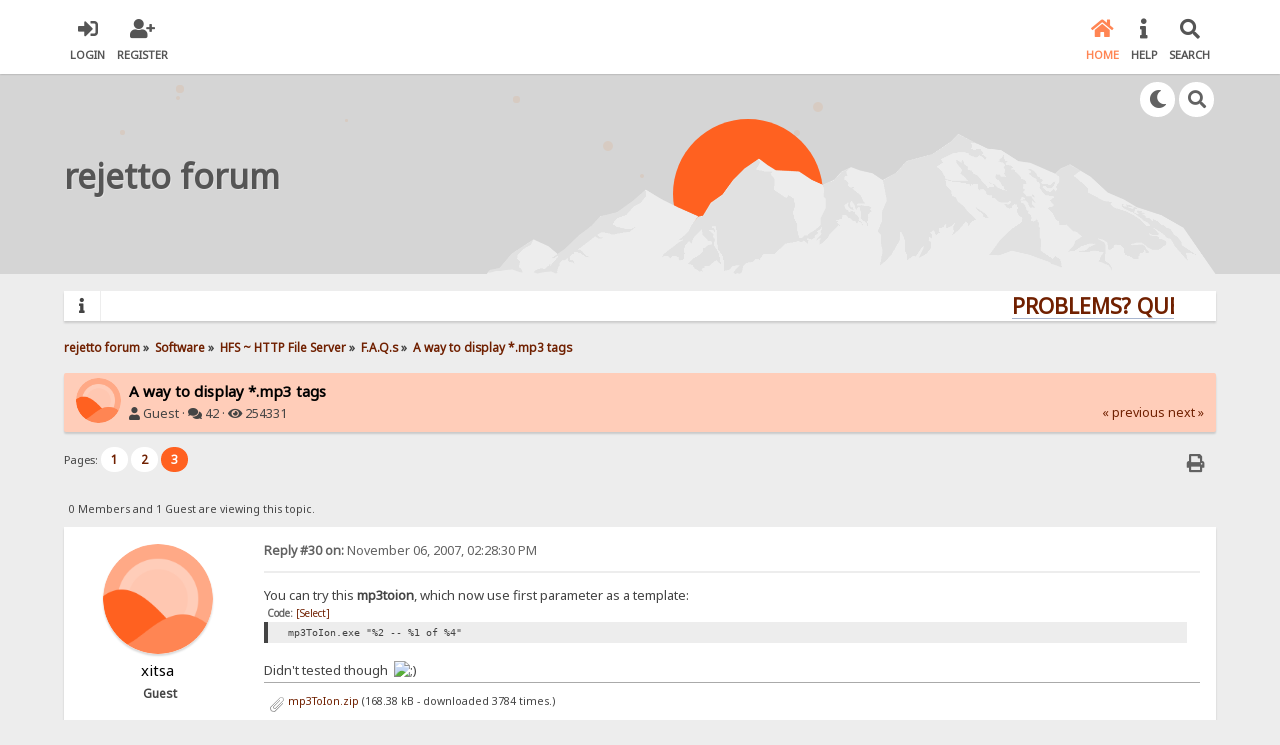

--- FILE ---
content_type: text/html; charset=UTF-8
request_url: https://rejetto.com/forum/index.php?PHPSESSID=a70773fe03abc6901389ce8a98513323&topic=4600.msg1038776
body_size: 10224
content:

<!DOCTYPE html>
<html xmlns="http://www.w3.org/1999/xhtml" lang="en-US">
<head>
	<meta charset="UTF-8" />
	<link rel="stylesheet" type="text/css" href="/forum/Themes/SunRise20/css/index.css?fin20" />
	<link rel="stylesheet" type="text/css" href="/forum/Themes/SunRise20/css/responsive.css?fin20" />
	<link rel="stylesheet" type="text/css" href="/forum/Themes/SunRise20/css/fontawesome-all.min.css" />
		<link class="tobeswitched" rel="stylesheet" type="text/css" href="/forum/Themes/SunRise20/css/sunrise.css?fin20" />
	<link rel="stylesheet" type="text/css" href="/forum/Themes/default/css/webkit.css" />
	<script src="https://code.jquery.com/jquery-3.2.1.min.js"></script>
	<script>
		var jq = jQuery.noConflict(true);
	</script>
	<script src="/forum/Themes/default/scripts/script.js?fin20"></script>
	<script src="/forum/Themes/SunRise20/scripts/theme.js?fin20"></script>
	<script><!-- // --><![CDATA[
		var smf_theme_url = "/forum/Themes/SunRise20";
		var smf_default_theme_url = "/forum/Themes/default";
		var smf_images_url = "/forum/Themes/SunRise20/images";
		var smf_scripturl = "https://rejetto.com/forum/index.php?PHPSESSID=a70773fe03abc6901389ce8a98513323&amp;";
		var smf_iso_case_folding = false;
		var smf_charset = "UTF-8";
		var ajax_notification_text = "Loading...";
		var ajax_notification_cancel_text = "Cancel";
	// ]]></script>
	<meta name="viewport" content="width=device-width, initial-scale=1">
	<meta name="theme-color" content="#FF6120">
	<meta name="description" content="A way to display *.mp3 tags" />
	<title>A way to display *.mp3 tags</title>
	<meta name="robots" content="noindex" />
	<link rel="canonical" href="https://rejetto.com/forum/index.php?topic=4600.30" />
	<link rel="help" href="https://rejetto.com/forum/index.php?PHPSESSID=a70773fe03abc6901389ce8a98513323&amp;action=help" />
	<link rel="search" href="https://rejetto.com/forum/index.php?PHPSESSID=a70773fe03abc6901389ce8a98513323&amp;action=search" />
	<link rel="contents" href="https://rejetto.com/forum/index.php?PHPSESSID=a70773fe03abc6901389ce8a98513323&amp;" />
	<link rel="alternate" type="application/rss+xml" title="rejetto forum - RSS" href="https://rejetto.com/forum/index.php?PHPSESSID=a70773fe03abc6901389ce8a98513323&amp;type=rss;action=.xml" />
	<link rel="prev" href="https://rejetto.com/forum/index.php?PHPSESSID=a70773fe03abc6901389ce8a98513323&amp;topic=4600.0;prev_next=prev" />
	<link rel="next" href="https://rejetto.com/forum/index.php?PHPSESSID=a70773fe03abc6901389ce8a98513323&amp;topic=4600.0;prev_next=next" />
	<link rel="index" href="https://rejetto.com/forum/index.php?PHPSESSID=a70773fe03abc6901389ce8a98513323&amp;board=36.0" /><script src="https://www.google.com/recaptcha/api.js"></script>
	<link rel="stylesheet" type="text/css" id="recaptcha_css" href="/forum/Themes/default/css/recaptcha.css" />
	<script>
		jq(document).ready(function() {
			jq('.tooltip').tooltipster({
				delay: 0,
				theme: 'tooltipster-borderless'
			});
			jq("ul.quickbuttons:not(.phoneList) li a").each(function() {
				jq(this).tooltipster({
					content: jq(this).find("span"),
					selfDestruction: false,
					// if you use a single element as content for several tooltips, set this option to true
					contentCloning: false,
					delay: 0,
					theme: 'tooltipster-borderless'
				});
			});
		});
	</script>
</head>
<body>
	<header>
		<div class="frame">
			<div id="top_section">
				<div class="wrapper" style="width:90%">
					<div class="user guest">
						<ul class="dropmenu">
							<li><a href="javascript:void(0)" class="firstlevel loginOpen"><i class="fas fa-sign-in-alt"></i>	<span>Login</span></a></li>
							<li><a href="https://rejetto.com/forum/index.php?PHPSESSID=a70773fe03abc6901389ce8a98513323&amp;action=register" class="firstlevel"><i class="fas fa-user-plus"></i>	<span>Register</span></a></li>
						</ul>
					</div>
		<nav>
			<div class="incarn taphoOnly"><h4>Menu</h4><div class="menuOpener taphoOnlyInline floatright buttonLike" data-state="opened"><i class="fas fa-times"></i></div></div>
			<ul class="dropmenu" id="menu_nav">
				<li id="button_home">
					<a class="active firstlevel" href="https://rejetto.com/forum/index.php?PHPSESSID=a70773fe03abc6901389ce8a98513323&amp;">
						<i class="fas fa-home"></i>
						<span class="last firstlevel">Home</span>
						
					</a>
				</li>
				<li id="button_help">
					<a class="firstlevel" href="https://rejetto.com/forum/index.php?PHPSESSID=a70773fe03abc6901389ce8a98513323&amp;action=help">
						<i class="fas fa-info"></i>
						<span class="firstlevel">Help</span>
						
					</a>
				</li>
				<li id="button_search">
					<a class="firstlevel" href="https://rejetto.com/forum/index.php?PHPSESSID=a70773fe03abc6901389ce8a98513323&amp;action=search">
						<i class="fas fa-search"></i>
						<span class="firstlevel">Search</span>
						
					</a>
				</li>
			</ul>
		</nav>
					<div class="menuOpener taphoOnlyInline floatright buttonLike" data-state="closed"><i class="fas fa-bars"></i></div>
				</div>
			</div>
		</div>
			<div id="upper_section" class="middletext"><div class="wrapper" style="width:90%">
				<div class="mosunmo">
					<div class="mountain"></div>
					<div class="sunmoon sunrise_m"></div>
					<div class="sr_star"></div><div class="sr_star"></div><div class="sr_star"></div><div class="sr_star"></div><div class="sr_star"></div>
					<div class="sr_star"></div><div class="sr_star"></div><div class="sr_star"></div><div class="sr_star"></div><div class="sr_star"></div>
				</div>
					<div class="forumtitle" style="">
						<div onclick="window.location.href = 'https://rejetto.com/forum/index.php'" class="title_onclick">
							<div>rejetto forum</div>
						</div>
					</div>
				<div class="topSettings">
					<div class="searchButton fsOpen buttonLike icon_style floatright tooltip" title="Search"><i class="fas fa-search"></i></div>
					
					<div class="sr_modeSwitcher buttonLike icon_style floatright tooltip" title="Turn Off The Lights"><i class="fas fa-moon"></i></div>
				</div>
			</div>
		</div>
	</header>
	<div id="content_section" class="wrapper" style="width:90%">
		<div class="frame">
			<div id="main_content_section">
				<div class="news_marquee">
					<i class="fas fa-info"></i>
					<div class="newslines">
						<div class="marquee">
							<div align="center"><a href="https://rejetto.com/./forum/?topic=3768" class="bbc_link" target="_blank" rel="noopener noreferrer"><strong><span style="font-size: 16pt;" class="bbc_size">PROBLEMS? QUESTIONS? CLICK HERE!</span></strong></a></div>
						</div>
					</div>
				</div>
				<script>
					jq('.marquee').marquee({
						// Speed in milliseconds of the marquee
						duration: 14000,
						pauseOnHover: true
					});
				</script>
	<div class="navigate_section">
		<ul>
			<li>
				<a href="https://rejetto.com/forum/index.php?PHPSESSID=a70773fe03abc6901389ce8a98513323&amp;"><span>rejetto forum</span></a> &#187;
			</li>
			<li>
				<a href="https://rejetto.com/forum/index.php?PHPSESSID=a70773fe03abc6901389ce8a98513323&amp;#c7"><span>Software</span></a> &#187;
			</li>
			<li>
				<a href="https://rejetto.com/forum/index.php?PHPSESSID=a70773fe03abc6901389ce8a98513323&amp;board=21.0"><span>HFS ~ HTTP File Server</span></a> &#187;
			</li>
			<li>
				<a href="https://rejetto.com/forum/index.php?PHPSESSID=a70773fe03abc6901389ce8a98513323&amp;board=36.0"><span>F.A.Q.s</span></a> &#187;
			</li>
			<li class="last">
				<a href="https://rejetto.com/forum/index.php?PHPSESSID=a70773fe03abc6901389ce8a98513323&amp;topic=4600.0"><span>A way to display *.mp3 tags</span></a>
			</li>
		</ul>
	</div>
			<a id="top"></a>
			<a id="msg1029212"></a>
		<div class="threadthis">
			<div class="content">
				<img src="/forum/Themes/SunRise20/images/default_avatar.png" class="avatar sr_switchable"/>
				<div class="threadthis_details">
					<h3 class="for_title">
						A way to display *.mp3 tags
					</h3>
					<div class="detailS">
						<i class="fas fa-user"></i>    Guest &middot;
						<i class="fas fa-comments"></i>    42 &middot; <i class="fas fa-eye"></i>    254331<div class="nextlinks"><a href="https://rejetto.com/forum/index.php?PHPSESSID=a70773fe03abc6901389ce8a98513323&amp;topic=4600.0;prev_next=prev#new">&laquo; previous</a> <a href="https://rejetto.com/forum/index.php?PHPSESSID=a70773fe03abc6901389ce8a98513323&amp;topic=4600.0;prev_next=next#new">next &raquo;</a></div>
					</div>
				</div>
			</div>
		</div>
			<div class="pagesection">
				
		<div class="specialBL buttonlist floatright">
			<ul>
				<li><a title="Print" class="tooltip button_strip_print" href="https://rejetto.com/forum/index.php?PHPSESSID=a70773fe03abc6901389ce8a98513323&amp;action=printpage;topic=4600.0" rel="new_win nofollow"><span class="last">Print</span></a></li>
			</ul>
		</div>
				<div class="pagelinks floatleft">Pages: <a class="navPages" href="https://rejetto.com/forum/index.php?PHPSESSID=a70773fe03abc6901389ce8a98513323&amp;topic=4600.0">1</a> <a class="navPages" href="https://rejetto.com/forum/index.php?PHPSESSID=a70773fe03abc6901389ce8a98513323&amp;topic=4600.15">2</a> <strong class='navPages active'>3</strong> </div>
			</div>
			<div id="forumposts">
				<p id="whoisviewing" class="smalltext">0 Members and 1 Guest are viewing this topic.
				</p>
				<form action="https://rejetto.com/forum/index.php?PHPSESSID=a70773fe03abc6901389ce8a98513323&amp;action=quickmod2;topic=4600.30" method="post" accept-charset="UTF-8" name="quickModForm" id="quickModForm" style="margin: 0;" onsubmit="return oQuickModify.bInEditMode ? oQuickModify.modifySave('7b73594c49a423b20621f710202cadb4', 'f66dd5a1a0') : false">
				<div class="windowbg">
					<span class="topslice"><span></span></span>
					<div class="post_wrapper phoneVflow">
						<div class="poster">
								<div class="avatar">
									<a href="#">
										<img src="/forum/Themes/SunRise20/images/default_avatar.png" class="avatar sr_switchable"/>
									</a>
								</div>
							<h4>
								xitsa
							</h4>
							<ul class="reset smalltext" id="msg_1029212_extra_info">
								<li class="membergroup" >Guest</li>
							</ul>
						</div>
						<div class="postarea">
							<div class="flow_hidden phoneVflow">
								<div class="keyinfo">
									<h5 id="subject_1029212" style="display:none;">
										<a href="https://rejetto.com/forum/index.php?PHPSESSID=a70773fe03abc6901389ce8a98513323&amp;topic=4600.msg1029212#msg1029212" rel="nofollow">Re: A way to display *.mp3 tags</a>
									</h5>
									<div class="time_posted">
										<a href="https://rejetto.com/forum/index.php?PHPSESSID=a70773fe03abc6901389ce8a98513323&amp;topic=4600.msg1029212#msg1029212" class="time_posted_href">
											<strong>Reply #30 on:</strong> November 06, 2007, 02:28:30 PM
										</a>
									</div><div id="msg_1029212_quick_mod"></div>
								</div>
						</div>
							<div class="post">
								<div class="inner" id="msg_1029212">You can try this <strong>mp3toion</strong>, which now use first parameter as a template:<br /><div class="codeheader">Code: <a href="javascript:void(0);" onclick="return smfSelectText(this);" class="codeoperation">[Select]</a></div><code class="bbc_code">mp3ToIon.exe &quot;%2 -- %1 of %4&quot;<br /></code><br />Didn&#039;t tested though&nbsp; <img src="/forum/Smileys/default/wink.gif" alt=";&#41;" title="Wink" class="smiley" /></div>
							</div>
							<div id="msg_1029212_footer" class="attachments smalltext">
								<div style="overflow: auto;">
										<a href="https://rejetto.com/forum/index.php?PHPSESSID=a70773fe03abc6901389ce8a98513323&amp;action=dlattach;topic=4600.0;attach=1639"><img src="/forum/Themes/SunRise20/images/icons/clip.gif" align="middle" alt="*" />&nbsp;mp3ToIon.zip</a> 
										(168.38 kB - downloaded 3784 times.)<br />
								</div>
							</div>

						<div class="moderatorbar">
							<div class="smalltext modified" id="modified_1029212">
							</div>
							<div class="smalltext reportlinks">
							</div>
						</div>
						<br class="clear">
						</div>
					</div>
					<span class="botslice"><span></span></span>
				</div>
				<hr class="post_separator" />
				<a id="msg1029215"></a>
				<div class="windowbg2">
					<span class="topslice"><span></span></span>
					<div class="post_wrapper phoneVflow">
						<div class="poster">
								<div class="avatar">
									<a href="#">
										<img src="/forum/Themes/SunRise20/images/default_avatar.png" class="avatar sr_switchable"/>
									</a>
								</div>
							<h4>
								<img class="online_img" src="/forum/Themes/SunRise20/images/useroff.gif" alt="Offline" />
								<a href="https://rejetto.com/forum/index.php?PHPSESSID=a70773fe03abc6901389ce8a98513323&amp;action=profile;u=2990" title="View the profile of parade">parade</a>
							</h4>
							<ul class="reset smalltext" id="msg_1029215_extra_info">
								<li class="postgroup" >Tireless poster</li>
								<li class="stars"><img src="/forum/Themes/SunRise20/images/star.gif" alt="*" /><img src="/forum/Themes/SunRise20/images/star.gif" alt="*" /><img src="/forum/Themes/SunRise20/images/star.gif" alt="*" /><img src="/forum/Themes/SunRise20/images/star.gif" alt="*" /></li><ul class="greezeInsider">
								<li class="postcount"><i class="fas fa-comments"></i>    <strong class="sr_hidden">Posts:</strong> 138</li></ul>
								<li class="profile">
									<ul>
										<li><a href="https://rejetto.com/forum/index.php?PHPSESSID=a70773fe03abc6901389ce8a98513323&amp;action=profile;u=2990"><img src="/forum/Themes/SunRise20/images/icons/profile_sm.gif" alt="View Profile" title="View Profile" class="tooltip"/></a></li>
									</ul>
								</li>
							</ul>
						</div>
						<div class="postarea">
							<div class="flow_hidden phoneVflow">
								<div class="keyinfo">
									<h5 id="subject_1029215" style="display:none;">
										<a href="https://rejetto.com/forum/index.php?PHPSESSID=a70773fe03abc6901389ce8a98513323&amp;topic=4600.msg1029215#msg1029215" rel="nofollow">Re: A way to display *.mp3 tags</a>
									</h5>
									<div class="time_posted">
										<a href="https://rejetto.com/forum/index.php?PHPSESSID=a70773fe03abc6901389ce8a98513323&amp;topic=4600.msg1029215#msg1029215" class="time_posted_href">
											<strong>Reply #31 on:</strong> November 06, 2007, 06:26:29 PM
										</a>
									</div><div id="msg_1029215_quick_mod"></div>
								</div>
						</div>
							<div class="post">
								<div class="inner" id="msg_1029215"><div class="quoteheader"><div class="topslice_quote"><a href="https://rejetto.com/forum/index.php?PHPSESSID=a70773fe03abc6901389ce8a98513323&amp;topic=4600.msg1029212#msg1029212">Quote from: xitsa on November 06, 2007, 02:28:30 PM</a></div></div><blockquote class="bbc_standard_quote">You can try this <strong>mp3toion</strong>, which now use first parameter as a template<br /></blockquote><div class="quotefooter"><div class="botslice_quote"></div></div>Thank you very much xitsa. As I am not familiar with code it took a while till I understood how to change the update.bat but it works.<br /><br />To make me completely happy it would be nice to have the technical details like bitrate too. ;-)<br />This I found: <a href="http://www.dsdt.info/tipps/?id=349" class="bbc_link" target="_blank" rel="noopener noreferrer">http://www.dsdt.info/tipps/?id=349</a><br /><br />Is there someone who knows enough about Delphi and has a developer kit, to do this?</div>
							</div>

						<div class="moderatorbar">
							<div class="smalltext modified" id="modified_1029215">
							</div>
							<div class="smalltext reportlinks">
							</div>
						</div>
						<br class="clear">
						</div>
					</div>
					<span class="botslice"><span></span></span>
				</div>
				<hr class="post_separator" />
				<a id="msg1030582"></a>
				<div class="windowbg">
					<span class="topslice"><span></span></span>
					<div class="post_wrapper phoneVflow">
						<div class="poster">
								<div class="avatar">
									<a href="#">
										<img src="/forum/Themes/SunRise20/images/default_avatar.png" class="avatar sr_switchable"/>
									</a>
								</div>
							<h4>
								<img class="online_img" src="/forum/Themes/SunRise20/images/useroff.gif" alt="Offline" />
								<a href="https://rejetto.com/forum/index.php?PHPSESSID=a70773fe03abc6901389ce8a98513323&amp;action=profile;u=2990" title="View the profile of parade">parade</a>
							</h4>
							<ul class="reset smalltext" id="msg_1030582_extra_info">
								<li class="postgroup" >Tireless poster</li>
								<li class="stars"><img src="/forum/Themes/SunRise20/images/star.gif" alt="*" /><img src="/forum/Themes/SunRise20/images/star.gif" alt="*" /><img src="/forum/Themes/SunRise20/images/star.gif" alt="*" /><img src="/forum/Themes/SunRise20/images/star.gif" alt="*" /></li><ul class="greezeInsider">
								<li class="postcount"><i class="fas fa-comments"></i>    <strong class="sr_hidden">Posts:</strong> 138</li></ul>
								<li class="profile">
									<ul>
										<li><a href="https://rejetto.com/forum/index.php?PHPSESSID=a70773fe03abc6901389ce8a98513323&amp;action=profile;u=2990"><img src="/forum/Themes/SunRise20/images/icons/profile_sm.gif" alt="View Profile" title="View Profile" class="tooltip"/></a></li>
									</ul>
								</li>
							</ul>
						</div>
						<div class="postarea">
							<div class="flow_hidden phoneVflow">
								<div class="keyinfo">
									<h5 id="subject_1030582" style="display:none;">
										<a href="https://rejetto.com/forum/index.php?PHPSESSID=a70773fe03abc6901389ce8a98513323&amp;topic=4600.msg1030582#msg1030582" rel="nofollow">Re: A way to display *.mp3 tags</a>
									</h5>
									<div class="time_posted">
										<a href="https://rejetto.com/forum/index.php?PHPSESSID=a70773fe03abc6901389ce8a98513323&amp;topic=4600.msg1030582#msg1030582" class="time_posted_href">
											<strong>Reply #32 on:</strong> December 02, 2007, 10:11:56 AM
										</a>
									</div><div id="msg_1030582_quick_mod"></div>
								</div>
						</div>
							<div class="post">
								<div class="inner" id="msg_1030582">Hi xitsa,<br /><br /><div class="quoteheader"><div class="topslice_quote"><a href="https://rejetto.com/forum/index.php?PHPSESSID=a70773fe03abc6901389ce8a98513323&amp;topic=4600.msg1029212#msg1029212">Quote from: xitsa on November 06, 2007, 02:28:30 PM</a></div></div><blockquote class="bbc_standard_quote">Didn&#039;t tested though&nbsp; <img src="/forum/Smileys/default/wink.gif" alt=";&#41;" title="Wink" class="smiley" /><br /></blockquote><div class="quotefooter"><div class="botslice_quote"></div></div><br />As I told before principally it works for me.<br />But there is a bug.<br />If there is nor Track-number in the ID-Tag the year is not read properly.<br /><br />Greetings<br />parade<br /><br /><br /></div>
							</div>

						<div class="moderatorbar">
							<div class="smalltext modified" id="modified_1030582">
							</div>
							<div class="smalltext reportlinks">
							</div>
						</div>
						<br class="clear">
						</div>
					</div>
					<span class="botslice"><span></span></span>
				</div>
				<hr class="post_separator" />
				<a id="msg1031606"></a>
				<div class="windowbg2">
					<span class="topslice"><span></span></span>
					<div class="post_wrapper phoneVflow">
						<div class="poster">
								<div class="avatar">
									<a href="https://rejetto.com/forum/index.php?PHPSESSID=a70773fe03abc6901389ce8a98513323&amp;action=profile;u=625">
										<img class="avatar" src="https://rejetto.com/forum/index.php?PHPSESSID=a70773fe03abc6901389ce8a98513323&amp;action=dlattach;attach=1816;type=avatar" style="" alt="">
									</a>
								</div>
							<h4>
								<img class="online_img" src="/forum/Themes/SunRise20/images/useroff.gif" alt="Offline" />
								<a href="https://rejetto.com/forum/index.php?PHPSESSID=a70773fe03abc6901389ce8a98513323&amp;action=profile;u=625" title="View the profile of Tamer">Tamer</a>
							</h4>
							<ul class="reset smalltext" id="msg_1031606_extra_info">
								<li class="postgroup" >Occasional poster</li>
								<li class="stars"><img src="/forum/Themes/SunRise20/images/star.gif" alt="*" /></li><ul class="greezeInsider">
								<li class="postcount"><i class="fas fa-comments"></i>    <strong class="sr_hidden">Posts:</strong> 3</li></ul>
								<li class="blurb">пепелац</li>
								<li class="profile">
									<ul>
										<li><a href="https://rejetto.com/forum/index.php?PHPSESSID=a70773fe03abc6901389ce8a98513323&amp;action=profile;u=625"><img src="/forum/Themes/SunRise20/images/icons/profile_sm.gif" alt="View Profile" title="View Profile" class="tooltip"/></a></li>
									</ul>
								</li>
							</ul>
						</div>
						<div class="postarea">
							<div class="flow_hidden phoneVflow">
								<div class="keyinfo">
									<h5 id="subject_1031606" style="display:none;">
										<a href="https://rejetto.com/forum/index.php?PHPSESSID=a70773fe03abc6901389ce8a98513323&amp;topic=4600.msg1031606#msg1031606" rel="nofollow">Re: A way to display *.mp3 tags</a>
									</h5>
									<div class="time_posted">
										<a href="https://rejetto.com/forum/index.php?PHPSESSID=a70773fe03abc6901389ce8a98513323&amp;topic=4600.msg1031606#msg1031606" class="time_posted_href">
											<strong>Reply #33 on:</strong> December 29, 2007, 05:33:58 PM
										</a>
									</div><div id="msg_1031606_quick_mod"></div>
								</div>
						</div>
							<div class="post">
								<div class="inner" id="msg_1031606"><div class="quoteheader"><div class="topslice_quote">Quote</div></div><blockquote class="bbc_standard_quote">Would a utility like this be able to display the video resolution of an avi/divx file?</blockquote><div class="quotefooter"><div class="botslice_quote"></div></div>I use this one: <a href="http://shounen.ru/soft/avinfo/doc_ru.shtml" class="bbc_link" target="_blank" rel="noopener noreferrer">http://shounen.ru/soft/avinfo/doc_ru.shtml</a> Try it.. =)<br /><br />Some description in couple rows:<br />AVInfo is an utility for displaying AVI, MPEG, OGG/OGM, MKV, IFO header information. It returns the length of a clip, FPS, resolution, codecs, sound parameters, and the number, type and language of the streams, including detailed information for each of the following resolution, length, fps...<br /><br />Take a look at the samples here <a href="http://shounen.ru/soft/avinfo/sample.shtml" class="bbc_link" target="_blank" rel="noopener noreferrer">http://shounen.ru/soft/avinfo/sample.shtml</a></div>
							</div>

						<div class="moderatorbar">
							<div class="smalltext modified" id="modified_1031606">
								&#171; <em>Last Edit: December 29, 2007, 05:36:43 PM by Tamer</em> &#187;
							</div>
							<div class="smalltext reportlinks">
							</div>
						</div>
						<br class="clear">
						</div>
					</div>
					<span class="botslice"><span></span></span>
				</div>
				<hr class="post_separator" />
				<a id="msg1031618"></a>
				<div class="windowbg">
					<span class="topslice"><span></span></span>
					<div class="post_wrapper phoneVflow">
						<div class="poster">
								<div class="avatar">
									<a href="https://rejetto.com/forum/index.php?PHPSESSID=a70773fe03abc6901389ce8a98513323&amp;action=profile;u=1">
										<img class="avatar" src="https://rejetto.com/forum/index.php?PHPSESSID=a70773fe03abc6901389ce8a98513323&amp;action=dlattach;attach=8826;type=avatar" style="" alt="">
									</a>
								</div>
							<h4>
								<img class="online_img" src="/forum/Themes/SunRise20/images/useroff.gif" alt="Offline" />
								<a href="https://rejetto.com/forum/index.php?PHPSESSID=a70773fe03abc6901389ce8a98513323&amp;action=profile;u=1" title="View the profile of rejetto">rejetto</a>
							</h4>
							<ul class="reset smalltext" id="msg_1031618_extra_info">
								<li class="membergroup" style="color: #FF0000">Administrator</li>
								<li class="postgroup" >Tireless poster</li>
								<li class="stars"><img src="/forum/Themes/SunRise20/images/stargmod.gif" alt="*" /><img src="/forum/Themes/SunRise20/images/stargmod.gif" alt="*" /><img src="/forum/Themes/SunRise20/images/stargmod.gif" alt="*" /><img src="/forum/Themes/SunRise20/images/stargmod.gif" alt="*" /><img src="/forum/Themes/SunRise20/images/stargmod.gif" alt="*" /></li><ul class="greezeInsider">
								<li class="postcount"><i class="fas fa-comments"></i>    <strong class="sr_hidden">Posts:</strong> 13524</li></ul>
								<li class="profile">
									<ul>
										<li><a href="https://rejetto.com/forum/index.php?PHPSESSID=a70773fe03abc6901389ce8a98513323&amp;action=profile;u=1"><img src="/forum/Themes/SunRise20/images/icons/profile_sm.gif" alt="View Profile" title="View Profile" class="tooltip"/></a></li>
									</ul>
								</li>
							</ul>
						</div>
						<div class="postarea">
							<div class="flow_hidden phoneVflow">
								<div class="keyinfo">
									<h5 id="subject_1031618" style="display:none;">
										<a href="https://rejetto.com/forum/index.php?PHPSESSID=a70773fe03abc6901389ce8a98513323&amp;topic=4600.msg1031618#msg1031618" rel="nofollow">Re: A way to display *.mp3 tags</a>
									</h5>
									<div class="time_posted">
										<a href="https://rejetto.com/forum/index.php?PHPSESSID=a70773fe03abc6901389ce8a98513323&amp;topic=4600.msg1031618#msg1031618" class="time_posted_href">
											<strong>Reply #34 on:</strong> December 30, 2007, 01:53:36 AM
										</a>
									</div><div id="msg_1031618_quick_mod"></div>
								</div>
						</div>
							<div class="post">
								<div class="inner" id="msg_1031618">nice tool, thank you tamer</div>
							</div>

						<div class="moderatorbar">
							<div class="smalltext modified" id="modified_1031618">
							</div>
							<div class="smalltext reportlinks">
							</div>
						</div>
						<br class="clear">
						</div>
					</div>
					<span class="botslice"><span></span></span>
				</div>
				<hr class="post_separator" />
				<a id="msg1032025"></a>
				<div class="windowbg2">
					<span class="topslice"><span></span></span>
					<div class="post_wrapper phoneVflow">
						<div class="poster">
								<div class="avatar">
									<a href="#">
										<img src="/forum/Themes/SunRise20/images/default_avatar.png" class="avatar sr_switchable"/>
									</a>
								</div>
							<h4>
								<img class="online_img" src="/forum/Themes/SunRise20/images/useroff.gif" alt="Offline" />
								<a href="https://rejetto.com/forum/index.php?PHPSESSID=a70773fe03abc6901389ce8a98513323&amp;action=profile;u=2990" title="View the profile of parade">parade</a>
							</h4>
							<ul class="reset smalltext" id="msg_1032025_extra_info">
								<li class="postgroup" >Tireless poster</li>
								<li class="stars"><img src="/forum/Themes/SunRise20/images/star.gif" alt="*" /><img src="/forum/Themes/SunRise20/images/star.gif" alt="*" /><img src="/forum/Themes/SunRise20/images/star.gif" alt="*" /><img src="/forum/Themes/SunRise20/images/star.gif" alt="*" /></li><ul class="greezeInsider">
								<li class="postcount"><i class="fas fa-comments"></i>    <strong class="sr_hidden">Posts:</strong> 138</li></ul>
								<li class="profile">
									<ul>
										<li><a href="https://rejetto.com/forum/index.php?PHPSESSID=a70773fe03abc6901389ce8a98513323&amp;action=profile;u=2990"><img src="/forum/Themes/SunRise20/images/icons/profile_sm.gif" alt="View Profile" title="View Profile" class="tooltip"/></a></li>
									</ul>
								</li>
							</ul>
						</div>
						<div class="postarea">
							<div class="flow_hidden phoneVflow">
								<div class="keyinfo">
									<h5 id="subject_1032025" style="display:none;">
										<a href="https://rejetto.com/forum/index.php?PHPSESSID=a70773fe03abc6901389ce8a98513323&amp;topic=4600.msg1032025#msg1032025" rel="nofollow">Re: A way to display *.mp3 tags</a>
									</h5>
									<div class="time_posted">
										<a href="https://rejetto.com/forum/index.php?PHPSESSID=a70773fe03abc6901389ce8a98513323&amp;topic=4600.msg1032025#msg1032025" class="time_posted_href">
											<strong>Reply #35 on:</strong> January 08, 2008, 02:43:52 PM
										</a>
									</div><div id="msg_1032025_quick_mod"></div>
								</div>
						</div>
							<div class="post">
								<div class="inner" id="msg_1032025">As I noticed there is another problem using mp3toion and a problem with HFS reading descript.ion-files, created by mp3toion.<br /><br />Mp3toion doesn&#039;t read tags with german special characters correctly.<br /><br />Example MP3:<br />Bläck Fööss - Dat Wasser vun Kölle.mp3<br /><br />Descript.ion created by mp3toion:<br />&quot;Bl¤ck Fææss - Dat Wasser vun Kælle.mp3&quot; Interpret: Bl¤ck Fææss # Songtitel: Dat Wasser vun Kælle # Album: Viva Express # Track-Nr.: 0<br /><br />Because of the corrupted characters in descript.ion HFS displays nothing at all.</div>
							</div>

						<div class="moderatorbar">
							<div class="smalltext modified" id="modified_1032025">
								&#171; <em>Last Edit: August 05, 2008, 02:04:32 PM by parade</em> &#187;
							</div>
							<div class="smalltext reportlinks">
							</div>
						</div>
						<br class="clear">
						</div>
					</div>
					<span class="botslice"><span></span></span>
				</div>
				<hr class="post_separator" />
				<a id="msg1032258"></a>
				<div class="windowbg">
					<span class="topslice"><span></span></span>
					<div class="post_wrapper phoneVflow">
						<div class="poster">
								<div class="avatar">
									<a href="https://rejetto.com/forum/index.php?PHPSESSID=a70773fe03abc6901389ce8a98513323&amp;action=profile;u=1">
										<img class="avatar" src="https://rejetto.com/forum/index.php?PHPSESSID=a70773fe03abc6901389ce8a98513323&amp;action=dlattach;attach=8826;type=avatar" style="" alt="">
									</a>
								</div>
							<h4>
								<img class="online_img" src="/forum/Themes/SunRise20/images/useroff.gif" alt="Offline" />
								<a href="https://rejetto.com/forum/index.php?PHPSESSID=a70773fe03abc6901389ce8a98513323&amp;action=profile;u=1" title="View the profile of rejetto">rejetto</a>
							</h4>
							<ul class="reset smalltext" id="msg_1032258_extra_info">
								<li class="membergroup" style="color: #FF0000">Administrator</li>
								<li class="postgroup" >Tireless poster</li>
								<li class="stars"><img src="/forum/Themes/SunRise20/images/stargmod.gif" alt="*" /><img src="/forum/Themes/SunRise20/images/stargmod.gif" alt="*" /><img src="/forum/Themes/SunRise20/images/stargmod.gif" alt="*" /><img src="/forum/Themes/SunRise20/images/stargmod.gif" alt="*" /><img src="/forum/Themes/SunRise20/images/stargmod.gif" alt="*" /></li><ul class="greezeInsider">
								<li class="postcount"><i class="fas fa-comments"></i>    <strong class="sr_hidden">Posts:</strong> 13524</li></ul>
								<li class="profile">
									<ul>
										<li><a href="https://rejetto.com/forum/index.php?PHPSESSID=a70773fe03abc6901389ce8a98513323&amp;action=profile;u=1"><img src="/forum/Themes/SunRise20/images/icons/profile_sm.gif" alt="View Profile" title="View Profile" class="tooltip"/></a></li>
									</ul>
								</li>
							</ul>
						</div>
						<div class="postarea">
							<div class="flow_hidden phoneVflow">
								<div class="keyinfo">
									<h5 id="subject_1032258" style="display:none;">
										<a href="https://rejetto.com/forum/index.php?PHPSESSID=a70773fe03abc6901389ce8a98513323&amp;topic=4600.msg1032258#msg1032258" rel="nofollow">Re: A way to display *.mp3 tags</a>
									</h5>
									<div class="time_posted">
										<a href="https://rejetto.com/forum/index.php?PHPSESSID=a70773fe03abc6901389ce8a98513323&amp;topic=4600.msg1032258#msg1032258" class="time_posted_href">
											<strong>Reply #36 on:</strong> January 15, 2008, 06:54:57 AM
										</a>
									</div><div id="msg_1032258_quick_mod"></div>
								</div>
						</div>
							<div class="post">
								<div class="inner" id="msg_1032258">Hey guys, this seems to be huge<br /><a href="http://www.sno.phy.queensu.ca/~phil/exiftool/" class="bbc_link" target="_blank" rel="noopener noreferrer">http://www.sno.phy.queensu.ca/~phil/exiftool/</a></div>
							</div>

						<div class="moderatorbar">
							<div class="smalltext modified" id="modified_1032258">
							</div>
							<div class="smalltext reportlinks">
							</div>
						</div>
						<br class="clear">
						</div>
					</div>
					<span class="botslice"><span></span></span>
				</div>
				<hr class="post_separator" />
				<a id="msg1038776"></a><a id="new"></a>
				<div class="windowbg2">
					<span class="topslice"><span></span></span>
					<div class="post_wrapper phoneVflow">
						<div class="poster">
								<div class="avatar">
									<a href="#">
										<img src="/forum/Themes/SunRise20/images/default_avatar.png" class="avatar sr_switchable"/>
									</a>
								</div>
							<h4>
								<img class="online_img" src="/forum/Themes/SunRise20/images/useroff.gif" alt="Offline" />
								<a href="https://rejetto.com/forum/index.php?PHPSESSID=a70773fe03abc6901389ce8a98513323&amp;action=profile;u=4016" title="View the profile of Agret">Agret</a>
							</h4>
							<ul class="reset smalltext" id="msg_1038776_extra_info">
								<li class="postgroup" >Occasional poster</li>
								<li class="stars"><img src="/forum/Themes/SunRise20/images/star.gif" alt="*" /></li><ul class="greezeInsider">
								<li class="postcount"><i class="fas fa-comments"></i>    <strong class="sr_hidden">Posts:</strong> 2</li></ul>
								<li class="profile">
									<ul>
										<li><a href="https://rejetto.com/forum/index.php?PHPSESSID=a70773fe03abc6901389ce8a98513323&amp;action=profile;u=4016"><img src="/forum/Themes/SunRise20/images/icons/profile_sm.gif" alt="View Profile" title="View Profile" class="tooltip"/></a></li>
									</ul>
								</li>
							</ul>
						</div>
						<div class="postarea">
							<div class="flow_hidden phoneVflow">
								<div class="keyinfo">
									<h5 id="subject_1038776" style="display:none;">
										<a href="https://rejetto.com/forum/index.php?PHPSESSID=a70773fe03abc6901389ce8a98513323&amp;topic=4600.msg1038776#msg1038776" rel="nofollow">Re: A way to display *.mp3 tags</a>
									</h5>
									<div class="time_posted">
										<a href="https://rejetto.com/forum/index.php?PHPSESSID=a70773fe03abc6901389ce8a98513323&amp;topic=4600.msg1038776#msg1038776" class="time_posted_href">
											<strong>Reply #37 on:</strong> November 29, 2008, 11:54:06 AM
										</a>
									</div><div id="msg_1038776_quick_mod"></div>
								</div>
						</div>
							<div class="post">
								<div class="inner" id="msg_1038776">Why not just incorporate the functionality directly into HFS rather than using this external program to generate the file.<br />Just have it so that if there is no descript.ion entry for the mp3 file to show the tags from it.</div>
							</div>

						<div class="moderatorbar">
							<div class="smalltext modified" id="modified_1038776">
							</div>
							<div class="smalltext reportlinks">
							</div>
						</div>
						<br class="clear">
						</div>
					</div>
					<span class="botslice"><span></span></span>
				</div>
				<hr class="post_separator" />
				<a id="msg1038780"></a>
				<div class="windowbg">
					<span class="topslice"><span></span></span>
					<div class="post_wrapper phoneVflow">
						<div class="poster">
								<div class="avatar">
									<a href="https://rejetto.com/forum/index.php?PHPSESSID=a70773fe03abc6901389ce8a98513323&amp;action=profile;u=1">
										<img class="avatar" src="https://rejetto.com/forum/index.php?PHPSESSID=a70773fe03abc6901389ce8a98513323&amp;action=dlattach;attach=8826;type=avatar" style="" alt="">
									</a>
								</div>
							<h4>
								<img class="online_img" src="/forum/Themes/SunRise20/images/useroff.gif" alt="Offline" />
								<a href="https://rejetto.com/forum/index.php?PHPSESSID=a70773fe03abc6901389ce8a98513323&amp;action=profile;u=1" title="View the profile of rejetto">rejetto</a>
							</h4>
							<ul class="reset smalltext" id="msg_1038780_extra_info">
								<li class="membergroup" style="color: #FF0000">Administrator</li>
								<li class="postgroup" >Tireless poster</li>
								<li class="stars"><img src="/forum/Themes/SunRise20/images/stargmod.gif" alt="*" /><img src="/forum/Themes/SunRise20/images/stargmod.gif" alt="*" /><img src="/forum/Themes/SunRise20/images/stargmod.gif" alt="*" /><img src="/forum/Themes/SunRise20/images/stargmod.gif" alt="*" /><img src="/forum/Themes/SunRise20/images/stargmod.gif" alt="*" /></li><ul class="greezeInsider">
								<li class="postcount"><i class="fas fa-comments"></i>    <strong class="sr_hidden">Posts:</strong> 13524</li></ul>
								<li class="profile">
									<ul>
										<li><a href="https://rejetto.com/forum/index.php?PHPSESSID=a70773fe03abc6901389ce8a98513323&amp;action=profile;u=1"><img src="/forum/Themes/SunRise20/images/icons/profile_sm.gif" alt="View Profile" title="View Profile" class="tooltip"/></a></li>
									</ul>
								</li>
							</ul>
						</div>
						<div class="postarea">
							<div class="flow_hidden phoneVflow">
								<div class="keyinfo">
									<h5 id="subject_1038780" style="display:none;">
										<a href="https://rejetto.com/forum/index.php?PHPSESSID=a70773fe03abc6901389ce8a98513323&amp;topic=4600.msg1038780#msg1038780" rel="nofollow">Re: A way to display *.mp3 tags</a>
									</h5>
									<div class="time_posted">
										<a href="https://rejetto.com/forum/index.php?PHPSESSID=a70773fe03abc6901389ce8a98513323&amp;topic=4600.msg1038780#msg1038780" class="time_posted_href">
											<strong>Reply #38 on:</strong> November 29, 2008, 12:26:40 PM
										</a>
									</div><div id="msg_1038780_quick_mod"></div>
								</div>
						</div>
							<div class="post">
								<div class="inner" id="msg_1038780">hfs should not handle everything.<br />instead, hfs could be configured to call the utility through macro {.exec.}<br />if something is required for this, i may help.</div>
							</div>

						<div class="moderatorbar">
							<div class="smalltext modified" id="modified_1038780">
							</div>
							<div class="smalltext reportlinks">
							</div>
						</div>
						<br class="clear">
						</div>
					</div>
					<span class="botslice"><span></span></span>
				</div>
				<hr class="post_separator" />
				<a id="msg1047225"></a>
				<div class="windowbg2">
					<span class="topslice"><span></span></span>
					<div class="post_wrapper phoneVflow">
						<div class="poster">
								<div class="avatar">
									<a href="#">
										<img src="/forum/Themes/SunRise20/images/default_avatar.png" class="avatar sr_switchable"/>
									</a>
								</div>
							<h4>
								p.sambill
							</h4>
							<ul class="reset smalltext" id="msg_1047225_extra_info">
								<li class="membergroup" >Guest</li>
							</ul>
						</div>
						<div class="postarea">
							<div class="flow_hidden phoneVflow">
								<div class="keyinfo">
									<h5 id="subject_1047225" style="display:none;">
										<a href="https://rejetto.com/forum/index.php?PHPSESSID=a70773fe03abc6901389ce8a98513323&amp;topic=4600.msg1047225#msg1047225" rel="nofollow">download location</a>
									</h5>
									<div class="time_posted">
										<a href="https://rejetto.com/forum/index.php?PHPSESSID=a70773fe03abc6901389ce8a98513323&amp;topic=4600.msg1047225#msg1047225" class="time_posted_href">
											<strong>Reply #39 on:</strong> November 16, 2009, 07:24:10 PM
										</a>
									</div><div id="msg_1047225_quick_mod"></div>
								</div>
						</div>
							<div class="post">
								<div class="inner" id="msg_1047225">Hi everybody!<br /><br />I took me the time and created my own Program to create Description for *.mp3 files.<br />it displays:<br />Artist - Album - Title - Bitrate - Audiomode - Playtime - genre<br /><br />simply select a starting folder and it goes thru all subfolder and creates new Descript.ion file.<br />due to i wanted to have bitrate and playtime it takes some time to go thru all files...<br /><br />&nbsp;Please deactivate &lt;use OEM for description&gt; in the Menu.<br /><br />Greetings Patrick<br /><br />download at : <a href="http://www.sambill.de/mp3zuion.exe" class="bbc_link" target="_blank" rel="noopener noreferrer">www.sambill.de/mp3zuion.exe</a>&nbsp; <span style="text-shadow: red 1px 1px 1px">NEW VERSION</span><br /><br />Hallo allerseits!<br /><br />Ich habe mir mal die Zeit genommen und mein eigenes Programm für die Erstellung der Descript.ion für MP3 Dateien erstellt.<br />Es zeigt an Künstler - Titel - Bitrate - Stereo/Mono - Abspieldauer<br />Einfach das programm starten und das Startverzeichnis auswählen, es geht von dort aus selbstständig durch alle Unterverzeichnisse und erstelle die Descript.ion. Bitte deaktiviere &quot;use OEM for Description&quot; im Menue<br /><br />Grüße<br />Patrick<br /></div>
							</div>

						<div class="moderatorbar">
							<div class="smalltext modified" id="modified_1047225">
								&#171; <em>Last Edit: November 19, 2009, 08:28:04 AM by Mars</em> &#187;
							</div>
							<div class="smalltext reportlinks">
							</div>
						</div>
						<br class="clear">
						</div>
					</div>
					<span class="botslice"><span></span></span>
				</div>
				<hr class="post_separator" />
				<a id="msg1056985"></a>
				<div class="windowbg">
					<span class="topslice"><span></span></span>
					<div class="post_wrapper phoneVflow">
						<div class="poster">
								<div class="avatar">
									<a href="https://rejetto.com/forum/index.php?PHPSESSID=a70773fe03abc6901389ce8a98513323&amp;action=profile;u=9522">
										<img class="avatar" src="https://rejetto.com/forum/index.php?PHPSESSID=a70773fe03abc6901389ce8a98513323&amp;action=dlattach;attach=6261;type=avatar" style="" alt="">
									</a>
								</div>
							<h4>
								<img class="online_img" src="/forum/Themes/SunRise20/images/useroff.gif" alt="Offline" />
								<a href="https://rejetto.com/forum/index.php?PHPSESSID=a70773fe03abc6901389ce8a98513323&amp;action=profile;u=9522" title="View the profile of raybob">raybob</a>
							</h4>
							<ul class="reset smalltext" id="msg_1056985_extra_info">
								<li class="postgroup" >Tireless poster</li>
								<li class="stars"><img src="/forum/Themes/SunRise20/images/star.gif" alt="*" /><img src="/forum/Themes/SunRise20/images/star.gif" alt="*" /><img src="/forum/Themes/SunRise20/images/star.gif" alt="*" /><img src="/forum/Themes/SunRise20/images/star.gif" alt="*" /></li><ul class="greezeInsider">
								<li class="postcount"><i class="fas fa-comments"></i>    <strong class="sr_hidden">Posts:</strong> 454</li></ul>
								<li class="profile">
									<ul>
										<li><a href="https://rejetto.com/forum/index.php?PHPSESSID=a70773fe03abc6901389ce8a98513323&amp;action=profile;u=9522"><img src="/forum/Themes/SunRise20/images/icons/profile_sm.gif" alt="View Profile" title="View Profile" class="tooltip"/></a></li>
										<li><a href="http://www.filesplat.com/" title="FileSplat.com" target="_blank" class="new_win tooltip"><img src="/forum/Themes/SunRise20/images/www_sm.gif" alt="FileSplat.com" /></a></li>
									</ul>
								</li>
							</ul>
						</div>
						<div class="postarea">
							<div class="flow_hidden phoneVflow">
								<div class="keyinfo">
									<h5 id="subject_1056985" style="display:none;">
										<a href="https://rejetto.com/forum/index.php?PHPSESSID=a70773fe03abc6901389ce8a98513323&amp;topic=4600.msg1056985#msg1056985" rel="nofollow">Re: A way to display *.mp3 tags</a>
									</h5>
									<div class="time_posted">
										<a href="https://rejetto.com/forum/index.php?PHPSESSID=a70773fe03abc6901389ce8a98513323&amp;topic=4600.msg1056985#msg1056985" class="time_posted_href">
											<strong>Reply #40 on:</strong> August 28, 2012, 04:33:59 PM
										</a>
									</div><div id="msg_1056985_quick_mod"></div>
								</div>
						</div>
							<div class="post">
								<div class="inner" id="msg_1056985">You could probably get ID3 tags of a file very easily using command line PHP with {.exec|php.exe|out=x.} also...<br /><br /><a href="http://php.net/manual/en/book.id3.php" class="bbc_link" target="_blank" rel="noopener noreferrer">http://php.net/manual/en/book.id3.php</a></div>
							</div>

						<div class="moderatorbar">
							<div class="smalltext modified" id="modified_1056985">
							</div>
							<div class="smalltext reportlinks">
							</div>
						</div>
						<br class="clear">
						</div>
					</div>
					<span class="botslice"><span></span></span>
				</div>
				<hr class="post_separator" />
				<a id="msg1064111"></a>
				<div class="windowbg2">
					<span class="topslice"><span></span></span>
					<div class="post_wrapper phoneVflow">
						<div class="poster">
								<div class="avatar">
									<a href="https://rejetto.com/forum/index.php?PHPSESSID=a70773fe03abc6901389ce8a98513323&amp;action=profile;u=32265">
										<img class="avatar" src="https://rejetto.com/forum/index.php?PHPSESSID=a70773fe03abc6901389ce8a98513323&amp;action=dlattach;attach=8828;type=avatar" style="" alt="">
									</a>
								</div>
							<h4>
								<img class="online_img" src="/forum/Themes/SunRise20/images/useroff.gif" alt="Offline" />
								<a href="https://rejetto.com/forum/index.php?PHPSESSID=a70773fe03abc6901389ce8a98513323&amp;action=profile;u=32265" title="View the profile of dj">dj</a>
							</h4>
							<ul class="reset smalltext" id="msg_1064111_extra_info">
								<li class="postgroup" >Tireless poster</li>
								<li class="stars"><img src="/forum/Themes/SunRise20/images/star.gif" alt="*" /><img src="/forum/Themes/SunRise20/images/star.gif" alt="*" /><img src="/forum/Themes/SunRise20/images/star.gif" alt="*" /><img src="/forum/Themes/SunRise20/images/star.gif" alt="*" /></li><ul class="greezeInsider">
								<li class="postcount"><i class="fas fa-comments"></i>    <strong class="sr_hidden">Posts:</strong> 291</li></ul>
								<li class="blurb">&#128099; &#128062;</li>
								<li class="profile">
									<ul>
										<li><a href="https://rejetto.com/forum/index.php?PHPSESSID=a70773fe03abc6901389ce8a98513323&amp;action=profile;u=32265"><img src="/forum/Themes/SunRise20/images/icons/profile_sm.gif" alt="View Profile" title="View Profile" class="tooltip"/></a></li>
										<li><a href="https://dj0001.github.io/pwa/" title="PWAs" target="_blank" class="new_win tooltip"><img src="/forum/Themes/SunRise20/images/www_sm.gif" alt="PWAs" /></a></li>
									</ul>
								</li>
							</ul>
						</div>
						<div class="postarea">
							<div class="flow_hidden phoneVflow">
								<div class="keyinfo">
									<h5 id="subject_1064111" style="display:none;">
										<a href="https://rejetto.com/forum/index.php?PHPSESSID=a70773fe03abc6901389ce8a98513323&amp;topic=4600.msg1064111#msg1064111" rel="nofollow">Re: A way to display *.mp3 tags</a>
									</h5>
									<div class="time_posted">
										<a href="https://rejetto.com/forum/index.php?PHPSESSID=a70773fe03abc6901389ce8a98513323&amp;topic=4600.msg1064111#msg1064111" class="time_posted_href">
											<strong>Reply #41 on:</strong> October 22, 2018, 07:10:47 AM
										</a>
									</div><div id="msg_1064111_quick_mod"></div>
								</div>
						</div>
							<div class="post">
								<div class="inner" id="msg_1064111">mp3toion in javascript<br />update: mp3toion_with_ogg extracts cover<br />update: mp3toion_with_lyric with querystringparameter ?lyrics finds lyric</div>
							</div>
							<div id="msg_1064111_footer" class="attachments smalltext">
								<div style="overflow: auto;">
										<a href="https://rejetto.com/forum/index.php?PHPSESSID=a70773fe03abc6901389ce8a98513323&amp;action=dlattach;topic=4600.0;attach=8858"><img src="/forum/Themes/SunRise20/images/icons/clip.gif" align="middle" alt="*" />&nbsp;mp3toion.zip</a> 
										(0.53 kB - downloaded 3046 times.)<br />
										<a href="https://rejetto.com/forum/index.php?PHPSESSID=a70773fe03abc6901389ce8a98513323&amp;action=dlattach;topic=4600.0;attach=8868"><img src="/forum/Themes/SunRise20/images/icons/clip.gif" align="middle" alt="*" />&nbsp;mp3toion_with_ogg.zip</a> 
										(1.01 kB - downloaded 3025 times.)<br />
										<a href="https://rejetto.com/forum/index.php?PHPSESSID=a70773fe03abc6901389ce8a98513323&amp;action=dlattach;topic=4600.0;attach=8877"><img src="/forum/Themes/SunRise20/images/icons/clip.gif" align="middle" alt="*" />&nbsp;mp3toion_with_lyric.zip</a> 
										(1.11 kB - downloaded 3250 times.)<br />
								</div>
							</div>

						<div class="moderatorbar">
							<div class="smalltext modified" id="modified_1064111">
								&#171; <em>Last Edit: November 02, 2018, 10:18:54 AM by dj</em> &#187;
							</div>
							<div class="smalltext reportlinks">
							</div>
						</div>
						<br class="clear">
						</div>
					</div>
					<span class="botslice"><span></span></span>
				</div>
				<hr class="post_separator" />
				</form>
			</div>
			<a id="lastPost"></a>
			<div class="pagesection">
				
		<div class="specialBL buttonlist floatright">
			<ul>
				<li><a title="Print" class="tooltip button_strip_print" href="https://rejetto.com/forum/index.php?PHPSESSID=a70773fe03abc6901389ce8a98513323&amp;action=printpage;topic=4600.0" rel="new_win nofollow"><span class="last">Print</span></a></li>
			</ul>
		</div>
				<div id="moderationbuttons"></div>
				<div class="pagelinks floatleft">Pages: <a class="navPages" href="https://rejetto.com/forum/index.php?PHPSESSID=a70773fe03abc6901389ce8a98513323&amp;topic=4600.0">1</a> <a class="navPages" href="https://rejetto.com/forum/index.php?PHPSESSID=a70773fe03abc6901389ce8a98513323&amp;topic=4600.15">2</a> <strong class='navPages active'>3</strong> </div>
			</div>
	<div class="navigate_section">
		<ul>
			<li>
				<a href="https://rejetto.com/forum/index.php?PHPSESSID=a70773fe03abc6901389ce8a98513323&amp;"><span>rejetto forum</span></a> &#187;
			</li>
			<li>
				<a href="https://rejetto.com/forum/index.php?PHPSESSID=a70773fe03abc6901389ce8a98513323&amp;#c7"><span>Software</span></a> &#187;
			</li>
			<li>
				<a href="https://rejetto.com/forum/index.php?PHPSESSID=a70773fe03abc6901389ce8a98513323&amp;board=21.0"><span>HFS ~ HTTP File Server</span></a> &#187;
			</li>
			<li>
				<a href="https://rejetto.com/forum/index.php?PHPSESSID=a70773fe03abc6901389ce8a98513323&amp;board=36.0"><span>F.A.Q.s</span></a> &#187;
			</li>
			<li class="last">
				<a href="https://rejetto.com/forum/index.php?PHPSESSID=a70773fe03abc6901389ce8a98513323&amp;topic=4600.0"><span>A way to display *.mp3 tags</span></a>
			</li>
		</ul>
	</div>
			<div class="plainbox" id="display_jump_to">&nbsp;</div>
		<br class="clear" />
				<script type="text/javascript" src="/forum/Themes/default/scripts/topic.js"></script>
				<script type="text/javascript"><!-- // --><![CDATA[
					if ('XMLHttpRequest' in window)
					{
						var oQuickModify = new QuickModify({
							sScriptUrl: smf_scripturl,
							bShowModify: true,
							iTopicId: 4600,
							sTemplateBodyEdit: '\n\t\t\t\t\t\t\t\t<div id="quick_edit_body_container" style="width: 90%">\n\t\t\t\t\t\t\t\t\t<div id="error_box" style="padding: 4px;" class="error"><' + '/div>\n\t\t\t\t\t\t\t\t\t<textarea class="editor" name="message" rows="12" style="width: 100%; margin-bottom: 10px;" tabindex="1">%body%<' + '/textarea><br />\n\t\t\t\t\t\t\t\t\t<input type="hidden" name="f66dd5a1a0" value="7b73594c49a423b20621f710202cadb4" />\n\t\t\t\t\t\t\t\t\t<input type="hidden" name="topic" value="4600" />\n\t\t\t\t\t\t\t\t\t<input type="hidden" name="msg" value="%msg_id%" />\n\t\t\t\t\t\t\t\t\t<div class="righttext">\n\t\t\t\t\t\t\t\t\t\t<input type="submit" name="post" value="Save" tabindex="2" onclick="return oQuickModify.modifySave(\'7b73594c49a423b20621f710202cadb4\', \'f66dd5a1a0\');" accesskey="s" class="button_submit" />&nbsp;&nbsp;<input type="submit" name="cancel" value="Cancel" tabindex="3" onclick="return oQuickModify.modifyCancel();" class="button_submit" />\n\t\t\t\t\t\t\t\t\t<' + '/div>\n\t\t\t\t\t\t\t\t<' + '/div>',
							sTemplateSubjectEdit: '<input type="text" style="width: 90%;" name="subject" value="%subject%" size="80" maxlength="80" tabindex="4" class="input_text" />',
							sTemplateBodyNormal: '%body%',
							sTemplateSubjectNormal: '<a hr'+'ef="https://rejetto.com/forum/index.php?PHPSESSID=a70773fe03abc6901389ce8a98513323&amp;'+'?topic=4600.msg%msg_id%#msg%msg_id%" rel="nofollow">%subject%<' + '/a>',
							sTemplateTopSubject: 'Topic: %subject% &nbsp;(Read 254331 times)',
							sErrorBorderStyle: '1px solid red'
						});

						aJumpTo[aJumpTo.length] = new JumpTo({
							sContainerId: "display_jump_to",
							sJumpToTemplate: "<label class=\"smalltext\" for=\"%select_id%\">Jump to:<" + "/label> %dropdown_list%",
							iCurBoardId: 36,
							iCurBoardChildLevel: 1,
							sCurBoardName: "F.A.Q.s",
							sBoardChildLevelIndicator: "==",
							sBoardPrefix: "=> ",
							sCatSeparator: "-----------------------------",
							sCatPrefix: "",
							sGoButtonLabel: "go"
						});

						aIconLists[aIconLists.length] = new IconList({
							sBackReference: "aIconLists[" + aIconLists.length + "]",
							sIconIdPrefix: "msg_icon_",
							sScriptUrl: smf_scripturl,
							bShowModify: true,
							iBoardId: 36,
							iTopicId: 4600,
							sSessionId: "7b73594c49a423b20621f710202cadb4",
							sSessionVar: "f66dd5a1a0",
							sLabelIconList: "Message Icon",
							sBoxBackground: "transparent",
							sBoxBackgroundHover: "#ffffff",
							iBoxBorderWidthHover: 1,
							sBoxBorderColorHover: "#adadad" ,
							sContainerBackground: "#ffffff",
							sContainerBorder: "1px solid #adadad",
							sItemBorder: "1px solid #ffffff",
							sItemBorderHover: "1px dotted gray",
							sItemBackground: "transparent",
							sItemBackgroundHover: "#e0e0f0"
						});
					}
				// ]]></script>
	<script>
		jq(document).ready(function () {
			jq("label.container").each(function() {
				jq(this).append("<span class='checkmark'></span>");
			});

			// Display
			jq(".checkmark").hover(function (){
				if(jq("#oInTopicModeration_remove_button").text().indexOf("[0]") !== -1)
					jq(".buttonlist.specialBL li a[onclick=\"return oInTopicModeration.handleSubmit('remove')\"]").css("display", "none");
				else
					jq(".buttonlist.specialBL li a[onclick=\"return oInTopicModeration.handleSubmit('remove')\"]").css("display", "inherit");
			});

			jq(window).resize(papaQuickButans);
			papaQuickButans();
		});
	</script>
			</div>
		</div>
	</div>
	<footer>
		<div class="frame">
			<div class="wrapper" style="width:90%">
				<a href="#top_section" class="buttonLike toTopSR phoneNone"><i class="fas fa-arrow-up"></i></a>
				<ul class="reset">
					<li></li>
					<li class="copyright">
			<span class="smalltext" style="display: inline; visibility: visible; font-family: Verdana, Arial, sans-serif;"><a href="https://rejetto.com/forum/index.php?PHPSESSID=a70773fe03abc6901389ce8a98513323&amp;action=credits" title="Simple Machines Forum" target="_blank" class="new_win">SMF</a> |
 <a href="https://www.simplemachines.org/about/smf/license.php" title="License" target="_blank" class="new_win">SMF &copy; 2021</a>, <a href="https://www.simplemachines.org" title="Simple Machines" target="_blank" class="new_win">Simple Machines</a> | <a id="button_agreement" href="https://rejetto.com/forum/index.php?PHPSESSID=a70773fe03abc6901389ce8a98513323&amp;action=agreement"><span>Terms and Policies</span></a>
			</span><br />Designed with   <i class="fas fa-heart" style="color:red"></i>   by <a href="https://sycho9.github.io/" target="_blank" class="tooltip" title="Portfolio">SychO</a></li>
					<li class="social_media">
					<!--
					--><!--
					--><!--
					--><!--
					--><!--
					--><!--
					-->
						</li>
					</ul>
			</div>
		</div>
	</footer>
	<div class="fullscreen searchBar" style="display:none;">
		<div class="fsClose buttonLike icon_style"><i class="fas fa-times-circle"></i></div>
		<div class="fsInner">
			<form id="search_form" action="https://rejetto.com/forum/index.php?PHPSESSID=a70773fe03abc6901389ce8a98513323&amp;action=search2" method="post" accept-charset="UTF-8">
				<div class="inGroup" style="margin-top: 25px;">
					<input type="text" name="search" value="" class="input_text" required/>
					<span class="highlight"></span>
					<span class="bar"></span>
					<label>Search </label>
				</div>
				<input type="submit" name="submit" value="Search" class="button_submit" />
				<input type="hidden" name="advanced" value="0" />
				<input type="hidden" name="topic" value="4600" />
			</form>
		</div>
	</div>
		<div class="fullscreen loginBar" style="display:none;">
			<div class="fsClose buttonLike icon_style"><i class="fas fa-times-circle"></i></div>
			<div class="fsInner">
				<script src="/forum/Themes/default/scripts/sha1.js"></script>
				<form id="guest_form" action="https://rejetto.com/forum/index.php?PHPSESSID=a70773fe03abc6901389ce8a98513323&amp;action=login2" method="post" accept-charset="UTF-8"  onsubmit="hashLoginPassword(this, '7b73594c49a423b20621f710202cadb4');" autocomplete="off" >
					<input autocomplete="false" name="hidden" type="text" style="display:none;">
					<div class="inGroup griny" style="margin-top: 25px;">
						<input type="text" name="user" size="10" class="input_text" autocomplete="off" required/>
						<span class="highlight"></span>
						<span class="bar"></span>
						<label>Username</label>
					</div>
					<div class="inGroup griny">
						<input type="password" name="passwrd" size="10" class="input_password" autocomplete="nope" required/>
						<span class="highlight"></span>
						<span class="bar"></span>
						<label>Password</label>
					</div>
					<label class="container checkmall">Always stay logged in
					  <input type="checkbox" name="cookieneverexp" class="input_check" />
					  <span class="checkmark"></span>
					</label>
					<div class="downer">
						<input type="submit" value="Login" class="button_submit" />
						<a href="https://rejetto.com/forum/index.php?PHPSESSID=a70773fe03abc6901389ce8a98513323&amp;action=reminder">Forgot your password?</a>
					</div>
					<input type="hidden" name="hash_passwrd" value="" /><input type="hidden" name="f66dd5a1a0" value="7b73594c49a423b20621f710202cadb4" />
				</form>
			</div>
		</div>
	<script>
		jq(document).ready(function () {
			jq(".fsOpen").click(function () {
				jq("input:text:visible:first").focus();
				jq("body").css("overflow", "hidden");
			});
			jq(".searchButton").click(function () {
				jq(".fullscreen.searchBar").css("display", "block");
			});
			jq(".loginOpen").click(function () {
				jq(".fullscreen.loginBar").css("display", "block");
			});
			jq(".fullscreen .fsClose").click(function () {
				jq(".fullscreen").css("display", "none");
				jq("body").css("overflow", "auto");
			});
		});

		// Cookies
		jq(".sr_modeSwitcher").click( function() {
			var sr_value = getCookie("sr_mode");
			var oSunRise = {
				default: {
					avatar: "/forum/Themes/SunRise20/images/default_avatar_midnight.png",
					fa: "sun",
					stylesheet: "<link class=\"tobeswitched\" rel=\"stylesheet\" type=\"text/css\" href=\"/forum/Themes/SunRise20/css/midnight.css?fin20\" />",
					logo: ""
				},
				0: {
					avatar: "/forum/Themes/SunRise20/images/default_avatar.png",
					fa: "moon",
					stylesheet: "<link class=\"tobeswitched\" rel=\"stylesheet\" type=\"text/css\" href=\"/forum/Themes/SunRise20/css/sunrise.css?fin20\" />",
					logo: ""
				},
				1: {
					avatar: "/forum/Themes/SunRise20/images/default_avatar_midnight.png",
					fa: "sun",
					stylesheet: "<link class=\"tobeswitched\" rel=\"stylesheet\" type=\"text/css\" href=\"/forum/Themes/SunRise20/css/midnight.css?fin20\" />",
					logo: ""
				}
			};

			var sr_new_val = "default";
			if (sr_value == "") {
				setCookie("sr_mode", 1, 30);
				jq(this).tooltipster("content", "Turn On The Lights");
			} else {
				if(sr_value == 1) {
					sr_new_val = 0;
					jq(this).tooltipster("content", "Turn Off The Lights");
				} else {
					sr_new_val = 1;
					jq(this).tooltipster("content", "Turn On The Lights");
				}

				setCookie("sr_mode", sr_new_val, 30);
			}

			// Fade body out
			jq("body").fadeOut();

			// Switch stuff
			jq(".sr_modeSwitcher").html("<i class='fas fa-"+oSunRise[sr_new_val].fa+"'></i>");
			setTimeout(function() {
					jq(".tobeswitched").remove();
					jq("head").append(oSunRise[sr_new_val].stylesheet);
					jq(".avatar.sr_switchable").attr("src", oSunRise[sr_new_val].avatar);
					if(oSunRise[sr_new_val].logo)
						jq(".sr_logo_switch").attr("src", oSunRise[sr_new_val].logo);
					if(oSunRise[sr_new_val].fa=="moon")
						jq(".sunmoon").removeClass("midnight");
					else
						jq(".sunmoon").removeClass("sunrise");
			}, 400);


			// Fade back in
			jq("body").fadeIn();

			setTimeout(function() {
					if(oSunRise[sr_new_val].fa=="moon")
						jq(".sunmoon").addClass("sunrise");
					else
						jq(".sunmoon").addClass("midnight");
			}, 500);
		} );

	</script>
	<div class="sampleClass"></div>
</body></html>

--- FILE ---
content_type: text/css
request_url: https://rejetto.com/forum/Themes/SunRise20/css/responsive.css?fin20
body_size: 4124
content:
/**
 * @package SunRise SMF Theme
 * @author SychO (M.S) https://sycho9.github.io
 * @version 2.0
 *
 * @license Copyright (C) 2019 SychO (M.S)
 * This program is free software; you can redistribute it and/or modify it under the terms of the GNU General Public License as published by the Free Software Foundation; either version 2 of the License, or (at your option) any later version.
 * This program is distributed in the hope that it will be useful, but WITHOUT ANY WARRANTY; without even the implied warranty of MERCHANTABILITY or FITNESS FOR A PARTICULAR PURPOSE. See the GNU General Public License for more details.
 * You should have received a copy of the GNU General Public License along with this program; if not, write to the Free Software Foundation, Inc., 59 Temple Place, Suite 330, Boston, MA 02111-1307 USA
 * LICENSE.TXT
 *
 * version 2.0
*/
/* Tablet-->Mobile.
-------------------- */
@media (max-width: 768px) {
	/* Classes To Be Remembered.
	---------------------------- */
	.taphoNone {display: none}
	.taphoOnly {display: block}
	.taphoOnlyInline {display: inline-block}
	.taphoNone.buttonLike {display: none}
	.taphoOnly.buttonLike {display: block}
	.taphoOnlyInline.buttonLike {display: inline-block}
	.sampleClass{float:none;display:none;}
	/* Full Width */
	.boardindex_block, nav .dropmenu li ul, #admin_content #quick_tasks li, #admin_content #live_news, #admin_content #supportVersionsTable, 
	#admin_content .modblock_left, #admin_content .modblock_right, #mlist_search, #mlist_search input:not([type="checkbox"]),
	#searchform, #searchform input:not([type="checkbox"]), #advanced_search dl#search_options, #searchBoardsExpand, #searchBoardsExpand ul {
		display: block;
		position: relative;
		width: 100%;
		box-sizing: border-box;
		transform: none;
		top: 0;
		left: 0;
		margin: 0 0;
		float: none;
	}
	/* Remove */
	table.table_list tbody.content td.stats {
		display: none;
	}
	/* Little Menues */
	.phoneVflow {
    	overflow: visible;
	}
	.phoneListpapa {
		overflow: visible;
		background: transparent;
		z-index: 1;
	}
	.phoneList, ul.phoneList, ul.quickbuttons.phoneList {
		position: absolute;
		padding: 0;
		top: 36px;
		right: 1px;
		border-radius: 3px;
		overflow: hidden;
		height: 0;
		transition: all .25s ease;
	}
	.phoneListpapa:hover .phoneList {
		height: auto;
	}
	.phoneList li:not(.inline_mod_check), ul.phoneList li:not(.inline_mod_check), ul.quickbuttons.phoneList li:not(.inline_mod_check) {
		float: none;
		display: block;
		margin: 0;
	}
	.phoneList li a, ul.phoneList li a, ul.quickbuttons.phoneList li a {
		background: #ffffff;
		float: none;
		text-align: left;
		white-space: nowrap;
		border-radius: 0;
		padding: 3px 5px;
		width: unset;
		text-transform: uppercase;
	}
	.postarea ul.quickbuttons li a span {
		display: inline;
		margin-left: 5px;
		font-size: 11px;
	}
	.phoneList li a:before, ul.phoneList li a:before, ul.quickbuttons.phoneList li a:before, ul.quickbuttons li a i {
		font-size: 12px;
		line-height: 22px;
	}
	ul.quickbuttons.phoneList li.inline_mod_check {
		display: none;
	} form[name="pmFolder"] .post {
		margin-top: 1em;
	}
	/* Header.
	----------------- */
	header {z-index: 2; position:relative}
	header nav {
		position: fixed;
		width: 55%;
		box-sizing: border-box;
		float: none;
		right: -100%;
		background: #d5d5d5;
		z-index: 99;
		height: 100%;
		overflow-y: auto;
		padding-bottom: 2em;
		top: 0;
	}
	header nav .dropmenu>li {
		float: none;
		border-radius: 4px;
	}
	header nav .dropmenu>li>a.firstlevel>i {
		padding: 0 0;
		width: 31px;
		text-align: center;
		line-height: 37px;
		vertical-align: bottom;
		margin-right: 4px;
		margin-left: -4px;
	}
	header nav .dropmenu>li a.firstlevel {
		line-height: 37px;
		border-left: 4px solid rgb(85, 85, 85) !important;
		margin: 2px 0;
		padding: 8px 10px;
		border-radius: 0;
		background: transparent;
		text-align: left;
	}
	header nav .dropmenu>li a.firstlevel .buttonLike {}
	header nav .dropmenu>li a.firstlevel .buttonLike i {}
	header nav .dropmenu>li:hover a.firstlevel, header nav .dropmenu>li a.firstlevel:active {
		border-left-color: #ff6120 !important;
	}
	nav .dropmenu li a.firstlevel i, .dropmenu li a.firstlevel span.firstlevel {
		display: inline-block;
	} nav .dropmenu li ul {
		overflow: hidden;
		transition: all 0.8s;
		margin: -4px 0px 4px !important;
		padding: 0;
	} nav .dropmenu li ul li a {
		z-index: 0 !important;
		margin: 0 4px;
		border-radius: 0;
	} nav .dropmenu li ul.openEd {
		padding: 0px 0 2em;
	} header nav .dropmenu li a.active {
		border-left: 5px solid #ff8553 !important;
	}.dropmenu li ul {
		transition: all 0.8s;
	} .dropmenu li:hover>ul {
		animation: none;
		height: auto;
	} .topSettings {
		text-align: center;
	}
	.topSettings .buttonLike {
		float: none;
	}
	.user .dropmenu li>ul {
		overflow: hidden;
		padding: 0;
	}
	div.forumtitle .title_onclick.imgHeader img {
		max-width: 100%;
	}
	table.table_list tbody.content td.icon {
		width: 2%;
	}
	table.table_list tbody.content td.icon img {
		width: 35px;
	} #main_content_section{ overflow-x:visible; }
	#forumposts h3 span#author {
		display: none;
	}
	#forumposts .cat_bar:first-of-type {
		overflow: visible;
		height: auto;
	}
	#forumposts .cat_bar:first-of-type h3 {
		overflow: visible;
		height: auto;
		line-height: 23px;
		padding: 6px 10px;
	} #forumposts h3 img {
		margin: 1px 0.5em 0 0;
	} form#postmodify .roundframe {
		padding: 8px 10px;
	} #edit_poll fieldset input {
		display: block;
		box-sizing: border-box;
		width: 100%;
		margin: 0 !important;
	}
	#edit_poll ul.poll_main li {
		padding: 0;
	}
	#edit_poll ul.poll_main {
		padding: 0;
	}
	#content_section, .wrapper {
		width: 90% !important
	} #admin_menu li a.firstlevel:hover{
		background: black !important;
	} #admin_menu li a.firstlevel {
		margin: 2px 0;
	}
	#admin_menu .dropmenu>li {
		position: unset;
	} #admin_menu .dropmenu {position:relative;}
	#admin_menu .dropmenu:after{
		content:"";
		display:block;
		clear:both;
	}
	#admin_menu .dropmenu li:hover>ul {top: 100%;width:100%;}
	#admin_menu .dropmenu li li ul {
		left:0;margin:0;
		position: relative;
		display:block;
		top:0;
		width:100%;
		background: #e1e1e1;
		box-shadow:none;
	} #admin_menu .dropmenu li li li a {padding-left: 1.2em !important;} #admin_menu .dropmenu li li ul:after{
		content: "";
		display: block;
		position: absolute;
		top: -16px;
		left: 20px;
		border-bottom: 8px solid #e1e1e1;
		border-right: 8px solid transparent;
		border-left: 8px solid transparent;
		border-top: 8px solid transparent;
	}
	#admin_menu .dropmenu>li>ul {
		left: 0;
		border-top: 4px solid black;
		border-bottom: 4px solid black;
	} #mlist_search input:not([type="checkbox"]), #searchform input:not([type="checkbox"]) {
		margin: 2px 0;
	} #advanced_search dt {
		text-align: left;
	}
	
	.fullscreen .fsInner {
		width: 98%;
		box-sizing: border-box;
	} 
}

/* 720px
------------ */
@media (max-width: 720px) {
	#content_section, .wrapper {
		width: 99% !important;
	}
	#moderation_log_list .position, #moderation_log_list .ip {
		display: none;
	}
	#watch_user_list .posts:not(.unique), #watch_user_list .last_login {
		display: none;
	}
	#group_lists .stars {
		display: none;
	}
	#warning_list .time {
		display: none;
	}
}

/* Mobile Only.
------------------ */
@media only screen and (max-width: 480px) {
	/* Display None */
	.poster li.postcount,.poster li.karma,.poster li.gender, .poster li.karma_allow, .poster li.stars, .poster li.blurb, .side_icon, 
	table.table_list tbody.content td.lastpost, .phoneNone, phoneNone.buttonLike, .navigate_section ul li:not(.last) div.cust, .signature, li.title, 
	.user .dropmenu li a.firstlevel span:not(.spshl):not(.toolong), .topic_table td.stats, .topic_table td.lastpost, ul.quickbuttons li.inline_mod_check,
	#notification_list form:first-of-type th:nth-child(2), #notification_list form:first-of-type th:nth-child(3), 
	#notification_list form:first-of-type td:nth-child(2), #notification_list form:first-of-type td:nth-child(3), .buttonlist ul li a.button_strip_markselectread {
		display: none;
	}
	.phoneOnly {display: block;} .phoneOnlyInline {display: inline-block;}
	/* Full Width */
	#left_admsection, #main_admsection, .righter, .lefter, .middler, .poster, .postarea, .post_wrapper .keyinfo, header nav .dropmenu>li>ul, .buttonlist,
	div#upper_section div.user, div#upper_section div.news, div#detailedinfo, div#basicinfo, #upper_section div.forumtitle,
	.login, #month_grid, #stats_left, #top_posters, #top_topics_replies, #top_topics_starter, #stats_right, #top_boards, #top_topics_views, #most_online, 
	#fatal_error {
		display: block;
		position: relative;
		width: 100%;
		box-sizing: border-box;
		transform: none;
		top: 0;
		left: 0;
		margin: 0 0;
		float: none;
	}
	div#basicinfo {
		text-align: center;
	}

	#basicinfo ul li {
		float: none;
	}
	/* Clear */
	#admin_menu, .phoneClear {clear:both;}
	/* Force Full Width */
	dl:not(.phoneDL):not(.stats) dt, dl:not(.phoneDL):not(.stats) dd, #main_grid {
		display: block !important;
		position: relative !important;
		width: 100% !important;
		box-sizing: border-box !important;
		transform: none !important;
		top: 0 !important;
		left: 0 !important;
		margin: 0 0 !important;
		float: none !important;
		text-align: left;
	}
	.login dd input {
		display: block;
		width: 100%;
		box-sizing: border-box;
	}
	/* Full Width Tables */
	#month_grid table {
		display: table;
		position: relative;
		width: 100%;
		box-sizing: border-box;
		transform: none;
		top: 0;
		left: 0;
		margin: 0 0;
		float: none;
	}
	/* Icons Only */
	.buttonlist ul li a span {
		display: none;
	} .buttonlist ul li a:before {
		margin: 0 !important;
		line-height: 40px;
		font-size: 19px;
	} .buttonlist ul li a {
		padding: 0;
		width: 40px;
		text-align: center;
	} .buttonlist {
		margin: 0;
		text-align: center;
	} .buttonlist ul {
		margin: 0;
		padding: 6px 0;
		float: right;
	} .buttonlist ul li {
		float: none;
		display: inline-block;
	}
	.sampleClass {float:none;display:none;}
	/* Clear View */
	.poster:after {
		content: "";
		display:block;
		clear: both;
	}
	/* Spacing Elements */
	dl:not(.phoneDL):not(.stats) dt {margin: 10px 0 5px;}
	dd input {
		max-width: 100%;
	} /* The Ez Way */
	dl:not(.phoneDL):not(.stats) dt {margin: 10px 0 5px !important;} /* The Hard Way */
	dl.stats dd, dl.stats dt {overflow:hidden;text-overflow:ellipsis;white-space:nowrap;}
	/* Header.
	-------------- */
	header nav {width: 100%;}
	#upper_section {
	}
	#top_section {
		padding: 8px 0;
	} div.forumtitle .side_icon {
		display: block !important;
		margin: 0 auto;
	} div.forumtitle div {
		line-height: 40px;
	}
	div.forumtitle {
		padding: 0 0 0 8px;
	} div#upper_section div.news {
		font-size: 11px;
		text-align: center;
		display: none;
	} #upper_section {
		height: auto;
		padding: 0;
	} #upper_section div.forumtitle {
		max-width: unset;
		padding: 20px 0 25px;
		text-align: center;
	} .user .dropmenu li a.firstlevel>i {
		padding: 0;
		line-height: 52px;
		width: 30px;
	}
	/* Main.
	-------------- */
	#content_section, .wrapper {position: relative;z-index: 1;width: 98%!important;}
	#upper_section .wrapper {
		width: 100% !important;
	}
	#content_section>div.frame {
    padding: 8px 2px;
	}
	table.table_list td.info p.bdcrp {
		font-size: 11px;
	}
	.post {
		clear: both;
	}
	.poster {
		text-align: left;
		padding-bottom: 4px;
	}
	.poster div.avatar {
		float: left;
		margin: 0 8px 8px;
	}
	.poster div.avatar img.avatar {
		width: 70px;
		max-width: unset;
	}
	.poster li.profile {
		position: absolute;
		right: 5px;
		top: -12px;
		writing-mode: vertical-rl;
		-webkit-writing-mode: vertical-rl;
		-moz-writing-mode: vertical-rl;
		-ms-writing-mode: vertical-rl;
		-o-writing-mode: vertical-rl;
		height: 70px;
	} .poster li.profile a {
		margin: 0 1px;
	} .poster li.profile a img {
		vertical-align: text-top;
		padding: 6px;
	}
	ul.reset li.membergroup, ul.reset li.postgroup, .poster li.warning, #basicinfo h4 span.position {
		padding: 3px 0;
		line-height: 13px;
	} .poster h4 {
		font-size: 15px;
		margin: 12px 0 1px;
	}
	.poster h4 img[alt="Online"], .poster h4 img[alt="Offline"] {
		width: 12px;
		margin-top: 3px;
		vertical-align: top;
	} .post_wrapper ul.quickbuttons {
		background: transparent;
		position: absolute;
		box-shadow: 0 2px 2px rgba(0, 0, 0, 0.15);
	} .postarea div.flow_hidden {
		padding: 0;
	} .postarea {
		padding: 8px 10px 0;
	} .post_wrapper .keyinfo {
    	width: auto;
	} .poster ul.greezeInsider {
		background: transparent;
		margin: 0;
		padding: 0;
	} .post_wrapper .post {
		margin-top: 1em;
	}
	div#index_common_stats .layr {
		width: 33%!important;
		text-align: center;
	}
	div#index_common_stats .layr .blck i {
		float: none;
		margin: 0 auto 7px;
	} 
	form.modcenter_reported_posts .content div .floatleft, form.modcenter_reported_posts .content div .floatright {
		float: none;
	} .main_section:not(#whos_online) #mlist tr td:first-child {
		width: 1%;
		padding: 0 0px 0 8px;
		text-align: center;
	}
	#mlist th.first_th a {
		display: none;
	}
	#moderation_log_list .time {
		display: none;
	}
	#warning_list .reason {
		display: none;
	}
	/* Footer.
	-------------- */
	.righter, .lefter, .middler {
		margin: 7px 0;
		text-align: center;
		margin: 7px 0;
	}
	footer .frame.for_abt {
		font-size: 10px;
	}
	footer div.frame {
		padding: 10em 0 2em 0em;
	}
}

/* 320 Smallest Possible */
@media only screen and (max-width: 320px) {
	header .frame:before {
		background-size: auto 100%;
	}
}
/* TABLET.
-------------------------- */
@media only screen and (max-width: 768px) and (min-width: 480px) {
	/* Full Width */
	#upper_section div.forumtitle {
		display: block;
		position: relative;
		width: 100%;
		box-sizing: border-box;
		transform: none;
		top: 0;
		left: 0;
		margin: 0 0;
		float: none;
	}
	/* Remove */
	/* Header.
	--------------- */
	#upper_section div.news {
		right: 0;
	} #upper_section {
		height: auto;
		padding: 0;
	} #upper_section div.forumtitle {
		max-width: unset;
		padding: 1em 0 25px;
	}

	/* Main.
	------------- */
	table.table_list tbody.content td.lastpost {
		width: 33%;
	}
	/* Footer.
	------------ */
	footer div.frame {
		padding: 14em 0 2em 0em;
	}
}
/* Special Queries.
--------------------- */
@media (max-width: 855px) {
	#basicinfo img.avatar {
		max-width: 110px;
		height: auto;
		min-width: unset;
		width: auto;
		margin: 0 auto;
	}
} 
@media (max-width: 900px) {
	#moderationbuttons {
		clear: both;
	}
}
@media (max-width: 565px) {
	table.table_list tbody.content td.lastpost {
		display:none;
	}
}
@media (max-width: 500px) {
	footer .for_abt div.ryo, footer .for_abt.single div.ryo {
		width: 100%;
		float: none;
	}
}
@media (max-width: 620px) {
	.righter, .lefter, .middler {
		display: block;
		position: relative;
		width: 100%;
		box-sizing: border-box;
		transform: none;
		top: 0;
		left: 0;
		margin: 0 0;
		float: none;
		text-align: center;
		margin: 7px 0;
	}
}
@media (max-width: 1024px) and (min-width: 426px) {
	#upper_section .wrapper {
	} div.forumtitle div {
		white-space: nowrap;
		overflow: hidden;
		text-overflow: ellipsis;
		max-width: 80%;
	}
}
@media (max-width: 860px) {
    .eightSixtyRemove {
        display:none;
    }
}
@media only screen and (min-width: 1900px) {
	#content_section, .wrapper {
		width: 65% !important;
	}
}
/* SimplePortal Support.
------------------------ */
@media (max-width: 767px) {
	table#sp_main, table#sp_main>tbody>tr, table#sp_main>tbody>tr>td, table#sp_main>tbody {
		display: block;
		width: 100%;
		background: transparent;
		table-layout: unset;
	}
	table#sp_main {
		background: transparent;
	}
}